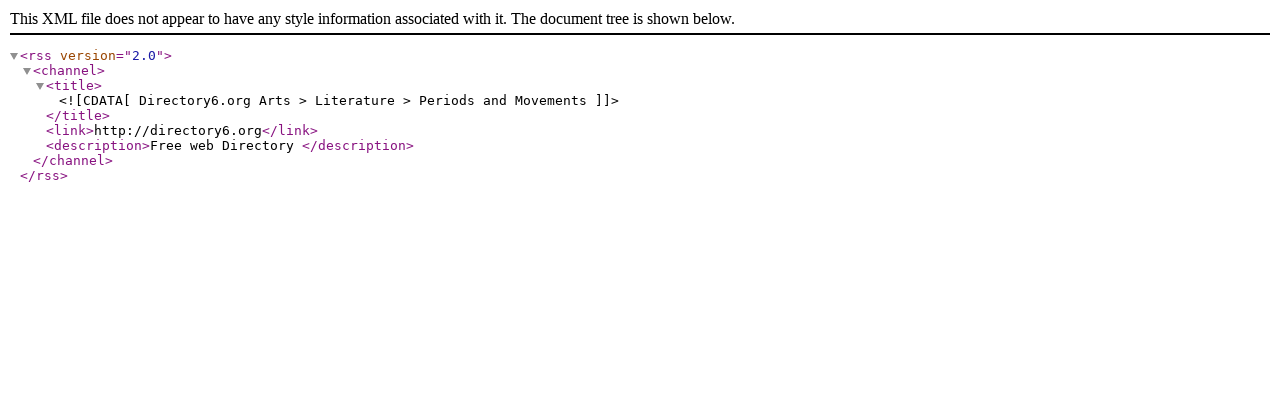

--- FILE ---
content_type: application/xml
request_url: https://directory6.org/rss?c=490
body_size: 25
content:
<?xml version="1.0" encoding="UTF-8"?>
<rss version="2.0">
    <channel>
        <title><![CDATA[Directory6.org Arts > Literature > Periods and Movements]]></title>
        <link>http://directory6.org</link>
        <description>Free web Directory </description>
	

    </channel>
</rss>